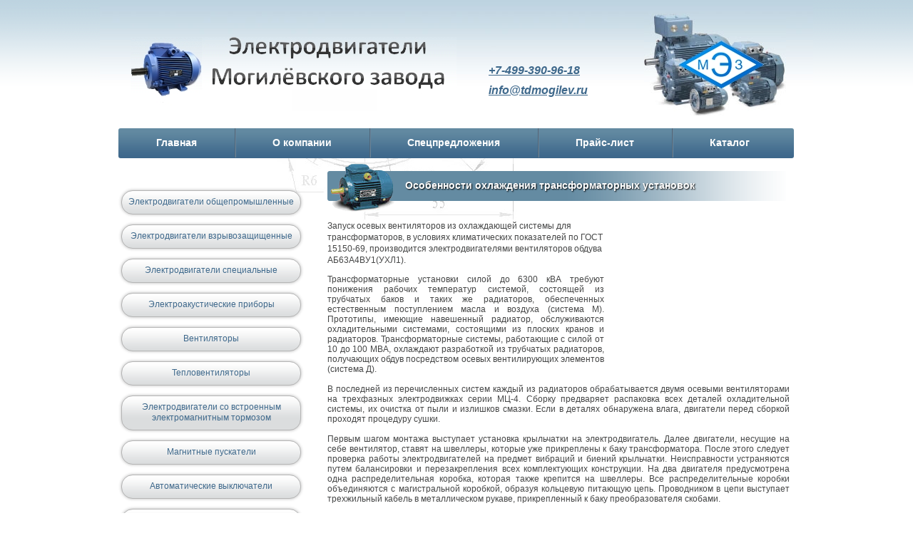

--- FILE ---
content_type: text/html
request_url: https://tdmogilev.ru/stati/osobennosti-ohlazhdeniya-transformatornyh-ustanovok/
body_size: 5069
content:
<!DOCTYPE HTML PUBLIC "-//W3C//DTD HTML 4.01 Transitional//EN" "http://www.w3.org/TR/html4/loose.dtd"><html><head>
<title>Особенности охлаждения трансформаторных установок | Полезная информация и Статьи - Могилевский завод «Электродвигатель»</title><meta name="Keywords" content="Особенности охлаждения трансформаторных установок | полезная информация, статьи, интересные статьи, полезные статьи,">
<meta name="Description" content="Особенности охлаждения трансформаторных установок | Наш   МЗЭ предлагает ознакомится с полезной информацией и интерестными статьями">



<meta charset="UTF-8">



<link rel="canonical" href="http://www.tdmogilev.ru/stati/osobennosti-ohlazhdeniya-transformatornyh-ustanovok" />
<link rel="icon" href="/favicon.svg" type="image/x-icon">
<script type="text/javascript" src="/lib_ajax/JsHttpRequest/JsHttpRequest.js"></script>
<script type="text/javascript" src="/javascript/wosminog.js"></script>
<script type="text/javascript" src="/javascript/jquery-1.6.min.js"></script>
<link rel="stylesheet" type="text/css" href="/templates/default/css/wosminog_stndrt.css">
<link rel="stylesheet" type="text/css" href="/templates/default/css/view.css">
<link rel="stylesheet" type="text/css" href="/templates/default/css/style.css">
<link rel="stylesheet" type="text/css" href="/templates/default/css/reset.css">
   <script src="/javascript/js.js" type="text/javascript"></script>
<!--[if lt IE 7]>
<script type="text/javascript" src="/javascript/unitpngfix.js"></script>
<![endif]-->
<!--[if lt IE 7]>
  		<div class='aligncenter'><a href="http://www.microsoft.com/windows/internet-explorer/default.aspx?ocid=ie6_countdown_bannercode"><img src="http://storage.ie6countdown.com/assets/100/images/banners/warning_bar_0000_us.jpg"border="0"></a></div>  
 	<![endif]-->
    <!--[if lt IE 9]>
   		<script src="js/html5.js"></script>
  		<link rel="stylesheet" href="/templates/default/css/ie.css"> 
	<![endif]-->
	

<!-- Yandex.Metrika counter -->
<script type="text/javascript" >
   (function(m,e,t,r,i,k,a){m[i]=m[i]||function(){(m[i].a=m[i].a||[]).push(arguments)};
   m[i].l=1*new Date();
   for (var j = 0; j < document.scripts.length; j++) {if (document.scripts[j].src === r) { return; }}
   k=e.createElement(t),a=e.getElementsByTagName(t)[0],k.async=1,k.src=r,a.parentNode.insertBefore(k,a)})
   (window, document, "script", "https://mc.yandex.ru/metrika/tag.js", "ym");

   ym(92609928, "init", {
        clickmap:true,
        trackLinks:true,
        accurateTrackBounce:true
   });
</script>
<noscript><div><img src="https://mc.yandex.ru/watch/92609928" style="position:absolute; left:-9999px;" alt="" /></div></noscript>
<!-- /Yandex.Metrika counter -->
</head><body >
	<div class="header">
			<div class="main">	
				<div class="header-bg1">
					<div class="logo"><a href="/">Электродвигатель</a></div>
				</div>	
				
				<div class="header-img"><img src="/templates/default/images/header-img.jpg" alt=""></div>
				
				<div class="header-img2"><img src="/templates/default/images/header-img11.gif" alt=""></div>
				
				<!--<div class="header-text">многоканальный телефон</div>-->
				
				<!--<div class="phone"><span>(Москва)</span></div>-->
        
        <div class="phone-new1" style="padding-top: 80px; padding-left: 40px;">
            <a href="tel:74993481127">+7-499-348-11-27</a>
            <br>
            <a href="mailto:info@tdmogilev.ru">info@tdmogilev.ru</a>
        </div>
<div class="bg">
					<div class="wrapper">
						<ul class="menu">
						<li><a href="/" rel="nofollow">Главная</a></li>	
                					
                   <li><a href="/o-kompanii/" rel="nofollow">О компании</a></li>
                					
                   <li><a href="/specpredlozheniya/" rel="nofollow">Спецпредложения</a></li>
                					
                   <li><a href="/tehnicheskie-harakteristiki/" rel="nofollow">Прайс-лист</a></li>
                					
                   <li><a href="/katalog/" rel="nofollow">Каталог</a></li>
                						</ul>
					</div>
				</div>
			</div>	
		</div>		
		<!-- content -->
		
		
			<div class="content">
				<div class="main">
					<div class="content-bg1">
						<div class="wrapper">
							<div class="col-left">
								<!--<div class="title">Каталог продукции:</div>-->
								<ul class="list">
													
							   <li  rel="nofollow"><a href="/katalog/elektrodvigateli-obschepromyshlennye/" >Электродвигатели общепромышленные</a></li>
												
							   <li  rel="nofollow"><a href="/katalog/elektrodvigateli-vzryvozaschischennye/" >Электродвигатели взрывозащищенные</a></li>
												
							   <li  rel="nofollow"><a href="/katalog/elektrodvigateli-specialnye/" >Электродвигатели специальные</a></li>
												
							   <li  rel="nofollow"><a href="/katalog/elektroakusticheskie-pribory/" >Электроакустические приборы</a></li>
												
							   <li  rel="nofollow"><a href="/katalog/ventilyatory/" >Вентиляторы</a></li>
												
							   <li  rel="nofollow"><a href="/katalog/teploventilyatory/" >Тепловентиляторы</a></li>
												
							   <li  rel="nofollow"><a href="/katalog/elektrodvigateli-so-vstroennym-elektromagnitnym-tormozom/" >Электродвигатели со встроенным электромагнитным тормозом</a></li>
												
							   <li  rel="nofollow"><a href="/katalog/magnitnye-puskateli/" >Магнитные пускатели</a></li>
												
							   <li  rel="nofollow"><a href="/katalog/avtomaticheskie-vyklyuchateli/" >Автоматические выключатели</a></li>
												
							   <li  rel="nofollow"><a href="/katalog/chastotnye-preobrazovateli/" >Частотные преобразователи</a></li>
												
							   <li  rel="nofollow"><a href="/katalog/ustroystva-plavnogo-puska-elektrodvigateley/" >Устройства плавного пуска электродвигателей</a></li>
												
							   <li  rel="nofollow"><a href="/katalog/elektrodvigateli-dlya-obduva-transformatorov/" >Электродвигатели для обдува трансформаторов</a></li>
												
							   <li  rel="nofollow"><a href="/katalog/motor-reduktory/" >Мотор-редукторы</a></li>
															</ul>
								
							</div>
							<div class="col-right">
							
                                                                                               


		

								<div class="bg1">								
									<h1>Особенности охлаждения трансформаторных установок</h1>
								</div>


                <p><strong><span id="docs-internal-guid-02f0199d-8ea9-3692-11ae-efadae4f3260"><span style="line-height: 1.38; text-align: justify;"><img src="/userfiles/image/suhovey-4-2.jpg" width="250" height="214" vspace="5" hspace="5" align="right" alt="" /></span></span></strong><span id="docs-internal-guid-02f0199d-8ea9-3692-11ae-efadae4f3260"><span style="line-height: 1.38; text-align: justify;">Запуск осевых вентиляторов из охлаждающей системы для трансформаторов, в условиях климатических показателей по ГОСТ 15150-69, производится электродвигателями вентиляторов обдува АБ63А4ВУ1(УХЛ1).</span></span></p>
<p><span id="docs-internal-guid-02f0199d-8ea9-3692-11ae-efadae4f3260"> </span></p>
<div dir="ltr" style="text-align: justify;">Трансформаторные установки силой до 6300 кВА требуют понижения рабочих температур системой, состоящей из трубчатых баков и таких же радиаторов, обеспеченных естественным поступлением масла и воздуха (система М). Прототипы, имеющие навешенный радиатор, обслуживаются охладительными системами, состоящими из плоских кранов и радиаторов. Трансформаторные системы, работающие с силой от 10 до 100 МВА, охлаждают разработкой из трубчатых радиаторов, получающих обдув посредством осевых вентилирующих элементов (система Д).</div>
<div dir="ltr" style="text-align: justify;">&nbsp;</div>
<div dir="ltr" style="text-align: justify;">В последней из перечисленных систем каждый из радиаторов обрабатывается двумя осевыми вентиляторами на трехфазных электродвижках серии МЦ-4. Сборку предваряет распаковка всех деталей охладительной системы, их очистка от пыли и излишков смазки. Если в деталях обнаружена влага, двигатели перед сборкой проходят процедуру сушки.</div>
<div dir="ltr" style="text-align: justify;">&nbsp;</div>
<div dir="ltr" style="text-align: justify;">Первым шагом монтажа выступает установка крыльчатки на электродвигатель. Далее двигатели, несущие на себе вентилятор, ставят на швеллеры, которые уже прикреплены к баку трансформатора. После этого следует проверка работы электродвигателей на предмет вибраций и биений крыльчатки. Неисправности устраняются путем балансировки и перезакрепления всех комплектующих конструкции. На два двигателя предусмотрена одна распределительная коробка, которая также крепится на швеллеры. Все распределительные коробки объединяются с магистральной коробкой, образуя кольцевую питающую цепь. Проводником в цепи выступает трехжильный кабель в металлическом рукаве, прикрепленный к баку преобразователя скобами.</div>
<p><span id="docs-internal-guid-02f0199d-8ea9-3692-11ae-efadae4f3260">Сохранность двигателям обеспечивают плавкие предохранители коробок распределения. Во избежание короткого замыкания, сеть электропитания снабжена автовыключателями. Рядом с ними помещены магнитный пускатель и вспомогательные реле для контроля за разными аспектами работы установки</span><span id="docs-internal-guid-02f0199d-8ea9-3692-11ae-efadae4f3260"><span style="font-size: 13px; color: rgb(34, 34, 34); vertical-align: baseline; white-space: pre-wrap;">.</span></span></p>
<p style="text-align: justify;"><strong>&nbsp; &nbsp; &nbsp; &nbsp; Смотрите также по теме:</strong></p>
<ul style="color: rgb(69, 70, 70); font-family: Arial, Helvetica, sans-serif; line-height: 14px;">
    <li>
    <div style="text-align: justify;"><a href="/" style="color: rgb(62, 104, 139); outline: none;">Электродвигатели</a></div>
    </li>
    <li>
    <div style="text-align: justify;"><a href="/katalog/magnitnye-puskateli/" style="color: rgb(62, 104, 139); outline: none;">Магнитный пускатель</a></div>
    </li>
    <li>
    <div style="text-align: justify;"><a href="/katalog/magnitnye-puskateli/" style="color: rgb(62, 104, 139); outline: none;">ПМЕ</a></div>
    </li>
    <li>
    <div style="text-align: justify;"><a href="/katalog/elektrodvigateli-specialnye/" style="color: rgb(62, 104, 139); outline: none;">Электродвигатель с тормозом</a></div>
    </li>
    <li>
    <div style="text-align: justify;"><a href="/katalog/elektrodvigateli-vzryvozaschischennye/" style="color: rgb(62, 104, 139); outline: none;">Электродвигатель взрывозащищенный</a></div>
    </li>
</ul>
<p>&nbsp;</p>                
                
</div>
						</div>
						<img src="/templates/default/images/img1.jpg" alt="" class="img-pad">
						<div class="bg2">
							<div class="wrapper">
								<ul class="menu">
									 <li ><a href="/" rel="nofollow">Главная</a></li>
                					
                   <li><a href="/o-kompanii/"  rel="nofollow">О компании</a></li>
                					
                   <li><a href="/specpredlozheniya/"  rel="nofollow">Спецпредложения</a></li>
                					
                   <li><a href="/tehnicheskie-harakteristiki/"  rel="nofollow">Прайс-лист</a></li>
                					
                   <li><a href="/katalog/"  rel="nofollow">Каталог</a></li>
                								</ul>
							</div>
						</div>
					</div>
				</div>
			</div>
			
		
			<!-- footer -->
			
    
    
    
    <div class="footer">
        <div class="main">
            <div class="wrapper">
                <div class="footer-text">Copyright 2023 &copy; <a href="/">tdmogilev.ru</a><br><span>Все права
                        защищены</span></div>
                <div class="img1">
                    <a href="/stati">Статьи</a> | <a href="/karta-sayta/">Карта сайта</a>
                </div>
                <div class="phone-new1" style="margin-left: 300px; padding-top: 30px;">
                    <a href="tel:74993481127">+7-499-348-11-27</a>
                    <br>
                    <a href="mailto:info@tdmogilev.ru">info@tdmogilev.ru</a>
                </div>
            </div>
        </div>
    </div>
    <script src="/javascript/cookie_set.js" type="text/javascript"></script>
</body>

</html>


--- FILE ---
content_type: text/css
request_url: https://tdmogilev.ru/templates/default/css/wosminog_stndrt.css
body_size: 1328
content:
/* CSS Document for ... */

/* my standart's */

body{font-family: verdana, arial, helvetica, sans-serif;color:#383737;font-size:11px;
	margin:0px;padding:0px;border:0px none;}
a{color:#383737;}
a:hover{text-decoration:none;}
fieldset.my{border:1px solid #e3e7ce;margin:5px;}
legend.my{border:1px solid #e3e7ce;padding:3px;font-weight:500;}
.mainclr{color:#383737;}
.z_color{color:#c19901;}
.blue{color:#1d8cd7;}
.orange{color:#c9a003;}
.white{color:#ffffff;}
.red{color:#ff0000;}
.black{color:#000000;}
.null{padding:0px;margin:0px;border:0px none;}
.brdr{border:1px solid #e3e7ce;}
.brdr_plus{padding:3px;margin:3px;border:1px solid #e3e7ce;}

.sp{background-image:url(../images/spacer.gif);}
.f_l{float:left;}
.f_r{float:right;}
.mini{font-size:1px;}
.nun{text-decoration:none;}
.both{text-align:justify;}
.both_a{text-indent:5mm;text-align:justify;}
.cur{cursor:pointer;}

/* ������ ��������� (�������, ���������� �������� � ������������) */
.wosminog_nav span{font-family:Arial;font-size:14px;border:1px solid #cccccc;padding:6px;background:#05d5fb;}
.wosminog_nav a{font-family:Arial;font-size:14px;border:1px solid #cccccc;padding:6px;background:#e2e2e2;text-decoration:none;}
.wosminog_nav a:hover{border:1px solid #ffffff;background:#999999;color:#ffffff;text-decoration:underline;}



--- FILE ---
content_type: text/css
request_url: https://tdmogilev.ru/templates/default/css/style.css
body_size: 9008
content:
/* Getting the new tags to behave */
article, aside, audio, canvas, command, datalist, details, embed, figcaption, figure, footer, header, hgroup, keygen, meter, nav, output, progress, section, source, video{ display: block; }
mark, rp, rt, ruby, summary, time{ display: inline }

/* Global properties ======================================================== */
body {
	background:none;
	font-family:Arial, Helvetica, sans-serif;
	font-size:12px; 
	line-height:14px;
	color:#454646;
	margin: 0;
	padding: 0;
	border: 0;
	
}
html, body { height:100%;}




a {
	color:#3e688b; 
	outline:none;
}
a:hover{
	text-decoration:none;
}

/* Global Structure ============================================================= */
.main {
	margin: 0 auto;
	position: relative;
	width: 1000px; 
	
	}

	/* Header */

	
	/* Content */
		
	/* Footer */
	
/* Left & Right alignment */

.fleft { float:left;}
.fright { float:right;}
.clear { clear:both;}

.col-1, .col-2, .col-3 { float:left;}

.alignright { text-align:right;}
.aligncenter { text-align:center;}

.wrapper { 
	width:100%;
	overflow:hidden;
}
.extra-wrap {overflow:hidden;}
/*----- form defaults -----*/
input, select, textarea { 
	font-family:Arial, Helvetica, sans-serif;
	font-size:1em;
	vertical-align:middle;
	font-weight:normal;
}

/*----- other -----*/
.img-indent { 
	margin:0 27px 0 0; 
	float:left;
}




.header {height:222px; position:relative; background:url(../images/header-bg.gif) 0 0 repeat-x;}

.header-bg1 {height:222px;  background:url(../images/header-bg1.jpg ) 0 0 no-repeat;}


.logo {display:inline-block; position:absolute; top:52px; margin-left:43px; z-index:999;
	}
.logo a {
	text-indent:-5000px; 	 
	background:url(../images/logo.jpg) 0 0 no-repeat;	 
	width:457px;
	height:102px;
	display:block;
	
}
.header img {border:none;}

.header-img {background:url(../images/header-img.jpg) 0 0 no-repeat; position:absolute; top:19px; right:38px;
height:146px; width:199px;}

.header-img2 {background:url(../images/header-img1.jpg) 0 0 no-repeat; position:absolute; top:125px; left:270px;
z-index:999;
}

.bg {position:absolute; top:180px; left:26px; height:42px; width:947px; background:url(../images/bg.gif) 0 0 repeat-x;
border-radius:3px;}

.phone {position:absolute; top:26px; left:528px; font-size:23px; line-height:28px; color:#3d678b; font-weight:bold; font-style:italic;}

.header-text {position:absolute; top:48px; left:534px; font-size:13px; line-height:18px; color:#6a6b6b; font-weight:bold; font-style:italic;}

.phone-new1 {position:absolute; top:5px; left:505px; font-size:16px; line-height:28px; color:#3d678b; font-weight:bold; font-style:italic;}
.phone-new1 span {font-size:14px;}
.phone-new2 {position:absolute; top:65px; left:505px; font-size:16px; line-height:28px; color:#3d678b; font-weight:bold; font-style:italic; z-index:999;}
.phone-new2 span {font-size:14px;}
.phone-new3 {position:absolute; top:25px; left:505px; font-size:16px; line-height:28px; color:#3d678b; font-weight:bold; font-style:italic;}
.phone-new3 span {font-size:14px;}
.phone-new4 {position:absolute; top:85px; left:505px; font-size:16px; line-height:28px; color:#3d678b; font-weight:bold; font-style:italic; z-index:999;}
.phone-new4 span {font-size:14px;}

.phone-new5 {position:absolute; top:45px; left:505px; font-size:16px; line-height:28px; color:#3d678b; font-weight:bold; font-style:italic;}
.phone-new5 span {font-size:14px;}


.phone-new6 {position:absolute; top:105px; left:505px; font-size:16px; line-height:28px; color:#3d678b; font-weight:bold; font-style:italic;}
.phone-new6 span {font-size:14px;}



ul.menu {margin:0; padding:0;}
ul.menu li {float:left; font-size:14px; line-height:18px; font-weight:bold; list-style:none;background:url(../images/li-bg.gif) 0 0 no-repeat;padding:11px 53px 12px 53px;}
ul.menu li:first-child {background:none;}
ul.menu li a {color:#fff; text-decoration:none;}
ul.menu li a:hover {color:#000;}



.content {position:relative; background:url(../images/content-bg.gif) 0 0 repeat-x #fff; min-height:554px;}
.content-bg1 {background:url(../images/content-bg1.jpg ) 0 0 no-repeat; min-height:554px;}

.col-left {float:left; width:289px; margin-left:26px; margin-top:28px;}
.col-right {float:left; width:648px; margin-left:4px}

.title {font-size:18px; line-height:23px; color:#3e688b; font-weight:bold; padding:0 0 0 43px;}


ul.list {margin:17px 0 0 4px; padding:0;}
ul.list li.active {color:#3e688b; text-decoration:none; display:block; background:#3f688b url(../images/li-bg-hover.gif) 0 0 repeat-x;}
ul.list li.active a{color:#fff;}
ul.list li {font-size:12px; line-height:15px; list-style:none; background:#dbddde url(../images/list-bg.gif) 0 0 repeat-x;text-align:center; border:1px solid #b5b5b5; width:250px; border-radius:16px; margin-bottom:14px;
box-shadow:0 0 4px #b9b9b9;
-moz-box-shadow:0 0 4px #b9b9b9;
-webkit-box-shadow:0 0 4px #b9b9b9;}
ul.list li a {color:#3e688b; text-decoration:none; display:block; padding:8px 0 9px 0;}
ul.list li a:hover {color:#fff;}
ul.list li:hover {background:#3f688b url(../images/li-bg-hover.gif) 0 0 repeat-x;}



.footer {height:124px; position:relative; background:url(../images/footer-bg.gif) 0 0 repeat-x;}

.bg1 {background:url(../images/bg1.png) 0 0 no-repeat; height:67px; margin-top:8px;}

h1 {font-size:14px; line-height:23px; color:#fff; font-weight:bold; padding:19px 0 0 109px; margin:0px;text-shadow:1px 1px 2px #000;}

.pad1 {padding:33px 0 0 4px;}

ul.list2 {margin:15px 0 0 0; padding:0;}
ul.list2 li {font-size:12px; line-height:14px; list-style:none;background:url(../images/list2-marker.gif) 0 7px no-repeat;
padding-left:6px;}
ul.list2 li a {color:#3e678b; text-decoration:none;}
ul.list2 li a:hover {text-decoration:underline;}

.text-left {padding:0 0 18px 6px;}

.text-bottom {padding-bottom:15px;}

.text1 {font-size:18px; line-height:23px; color:#454646;}

.link1 {font-size:12px; line-height:15px; color:#3e678b;background:url(../images/link1.gif) 0 0 no-repeat;
display:inline-block; margin:24px 0 0 28px; padding-left:22px; padding-bottom:2px;}


.link2 {font-size:12px; line-height:15px; color:#3e678b;background:url(../images/link2.gif) 0 0 no-repeat;
display:inline-block; margin:9px 0 0 28px; padding-left:22px; padding-bottom:2px;}

.img-pad {padding:36px 0 0 217px;}

.bg2 {height:42px; width:947px; background:url(../images/bg.gif) 0 0 repeat-x;
border-radius:3px; margin-left:26px;}

.footer-text {font-size:12px; padding:45px 0 0 72px; float:left;}
.footer-text a {color:#3e688b; text-decoration:none;}
.footer-text a:hover {text-decoration:underline;}
.footer-text span {padding-left:20px;}

.img1 {float:left; margin:44px 0 0 186px;}
.img-right {margin-right:5px}

.text3 {font-size:12px; padding:45px 85px 0px 0px; float:right;}
.text3 a {color:#3e3d3d; margin-bottom:3px; display:inline-block; margin-left:8px;}

#search-form1 {position:absolute;margin: 0; left:530px; top:130px;
	padding: 0;
	border: 0;
	vertical-align: top;}
#search-form1 fieldset {
	border:none;
	margin:0px 0px 0px 0px;
	background:none;
	border:none;
	margin: 0;
	padding: 0;
	vertical-align: top;

}
	#search-form1 label {
		display:inline-block;
		background:url(../images/form-bg.png) 0 0 no-repeat;
		outline:none;		
		display:inline-block;
		height:26px;
		box-shadow:none;
		vertical-align: top;
	
	}
#search-form1 input[type=text] {
	background:none;
	border:none;
	line-height:1.2307em;
	font-size:11px;
	padding:2px 5px 2px 12px;
	margin:0 0px 0 0px;
	width:164px;
	vertical-align:top;
	color:#919090;
	font-family:Arial, Helvetica, sans-serif;
	box-shadow:none;
	font-style:italic;
  outline:none;
}
.search1 {background:url(../images/search1-img.png) 0 0 no-repeat; height:19px; width:18px; cursor:pointer; display:inline-block; margin-left:-5px;}




.my_input{width:400px;height:20px;}
.my_input2{width:400px;height:60px;}







#container {
margin: 20px 0;
width: 550px;
text-align:left;

font-size:14px;
}

p.trigger {
background: #dee0e1; 
width: 620px;
-webkit-border-radius: 20px;
-moz-border-radius: 20px;
border-radius: 20px;

padding: 10px;
margin: 0 0 5px 0;
font-weight: normal;
font-size: 14px;
float: left;
line-height: 1.2em;
border:1px solid #000;

}
p.trigger:hover {
background: #4d7594; 


}

p.trigger  a {
color: #000;
text-decoration: none;
display: block;
font-family:  arial;
}

p.trigger:hover  a{
color: #fff;
}

p.active {
background-position: left bottom;
}

.toggle_container {

margin: 0 0 5px;
padding: 0;

font-size: 1em;
width: 620px;
clear: both;
overflow: hidden;
}

.block {
font-family:   arial;
line-height:1.5em;


}

.block table{border-collapse: collapse;}

.soce{position:absolute;left:497px;top:137px;}
.soce a{display:block;float:left;margin:0 10px 0 10px;}






--- FILE ---
content_type: application/javascript
request_url: https://tdmogilev.ru/javascript/js.js
body_size: 577
content:
$(document).ready(function() { // ��������� �������� �� DOM

//$('h2:first').addClass('active'); //��������� ����� .active � ������� ����� 
$('.toggle_container').hide(); // ��������� �������� ������ ����

$('p.trigger').click(function() { 
	$(this).toggleClass('active').next().slideToggle('slow').siblings("div:visible").slideUp('slow'); // ��� ����� ���������� ���� � ��������� ������ ������� �����
	$(this).siblings('p').removeClass('active'); // ������� ����� .active � ����������� ������
	return false; // ���������� false ��� ������� �������� �� ������
});
});

--- FILE ---
content_type: application/javascript
request_url: https://tdmogilev.ru/javascript/cookie_set.js
body_size: 1501
content:
var _emv = _emv || [];
_emv['campaign'] = 'f915b080d7ebf5ee247b0884';

function replaceEmail() {
    console.log('qweqwe');
    let advCookie = document.cookie.replace(/(?:(?:^|.*;\s*)adv\s*\=\s*([^;]*).*$)|^.*$/, "$1")
    if (advCookie && advCookie == '1') {
        for (const element of document.querySelectorAll('a[href="mailto:info@tdmogilev.ru"]')) {
            element.href = 'mailto:info+sell@tdmogilev.ru'
            element.innerHTML = 'info+sell@tdmogilev.ru'
        }
    }
    return true;
}
let locationHref = window.location.href
if (locationHref.includes('utm_source')) {
    document.cookie = "adv=1";
    replaceEmail()
}
function setLeadBack(){
    var em = document.createElement('script'); em.type = 'text/javascript'; em.async = true;
    em.src = ('https:' == document.location.protocol ? 'https://' : 'http://') + 'leadback.ru/js/leadback.js';
    var s = document.getElementsByTagName('script')[0]; s.parentNode.insertBefore(em, s);
}

function setNewPhone() {
    for (const element of document.querySelectorAll('a[href="tel:74993481127"]')) {
        element.href = 'tel:74993909618'
        element.innerHTML = '+7-499-390-96-18'
    }
}

window.addEventListener('load', function() {
    replaceEmail()
    setTimeout('yaCounter92609928.reachGoal("time_left");', 30000);
    setTimeout('yaCounter92609928.reachGoal("time_left2");', 120000)
    setTimeout('yaCounter92609928.reachGoal("time_left3");', 15000);
    setNewPhone()
})


--- FILE ---
content_type: application/javascript
request_url: https://tdmogilev.ru/javascript/wosminog.js
body_size: 1715
content:
function clear_text(s){
	s=trim(s);
	s=s.replace(/[^�-��-�A_Za-z0-9_+ @\xb9=\+\-\.\,\(\)]/g,''); //alert(s);
	return s;
}
// Removes leading whitespaces
function LTrim(value){var re = /\s*((\S+\s*)*)/;return value.replace(re, "$1");}
// Removes ending whitespaces
function RTrim(value){var re = /((\s*\S+)*)\s*/;return value.replace(re, "$1");}
// Removes leading and ending whitespaces
function trim(value){return LTrim(RTrim(value));}

function $(){
	var elements=new Array();
	for(var i=0;i<arguments.length;i++){
		var element=arguments[i];
		if(typeof element=='string')element=document.getElementById(element);
		if(arguments.length==1)return element;
		elements.push(element);
	}
	return elements;
}
function getBounds(element){
	var left = element.offsetLeft;
	var top = element.offsetTop;
	for (var parent = element.offsetParent; parent; parent = parent.offsetParent){
		left += parent.offsetLeft - parent.scrollLeft;
		top += parent.offsetTop - parent.scrollTop
	}
	return {left: left, top: top, width: element.offsetWidth, height: element.offsetHeight};
}
function block_all(){
	var block_all=document.getElementById('block_all');
	if(!block_all){alert('!');return false;}
	block_all.style.width='100%';
	block_all.style.height=document.body.offsetHeight+'px';
	block_all.style.display='block';
}
function unblock_all(){
	var block_all=document.getElementById('block_all');
	block_all.style.display='none';
}
function switch_el(el){
	if(typeof el=='string')var el=document.getElementById(el);
	if(switch_el.arguments.length==2)var show='inline';
	else var show='block';
	if(el.style.display!='none')el.style.display='none';
	else el.style.display=show;
}
